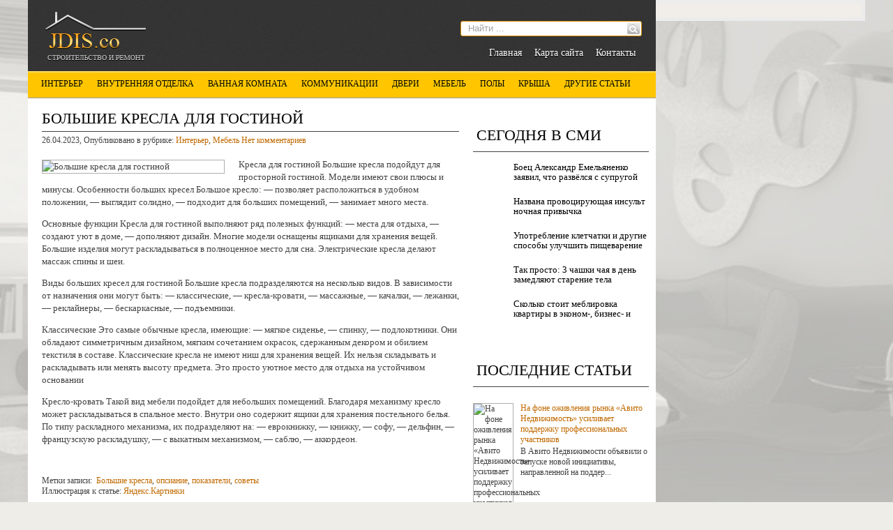

--- FILE ---
content_type: text/html; charset=UTF-8
request_url: https://jdis.co/bolyshie-kresla-dlya-gostinoy.html
body_size: 12146
content:
<!DOCTYPE html>
<html lang="ru-RU">
<head profile="http://gmpg.org/xfn/11">

	<meta http-equiv="Content-Type" content="text/html; charset=UTF-8" />
	<meta name="viewport" content="width=device-width" />
	
	<title>Большие кресла для гостиной | Ремонтируем и строим</title>

	
<!-- All in One SEO Pack 2.12 by Michael Torbert of Semper Fi Web Designob_start_detected [-1,-1] -->
<meta name="description"  content="Кресла для гостиной Большие кресла подойдут для просторной гостиной. Модели имеют свои плюсы и минусы. Особенности больших кресел Большое кресло: — позволяет" />

<meta name="keywords"  content="Большие кресла,опсиание,показатели,советы" />

<link rel="canonical" href="https://jdis.co/bolyshie-kresla-dlya-gostinoy.html" />
<!-- /all in one seo pack -->
<link rel='dns-prefetch' href='//ajax.googleapis.com' />
<link rel='dns-prefetch' href='//s0.wp.com' />
<link rel='dns-prefetch' href='//s.w.org' />
<link rel="alternate" type="application/rss+xml" title="Ремонтируем и строим &raquo; Лента" href="https://jdis.co/feed" />
<link rel="alternate" type="application/rss+xml" title="Ремонтируем и строим &raquo; Лента комментариев" href="https://jdis.co/comments/feed" />
<link rel="alternate" type="application/rss+xml" title="Ремонтируем и строим &raquo; Лента комментариев к &laquo;Большие кресла для гостиной&raquo;" href="https://jdis.co/bolyshie-kresla-dlya-gostinoy.html/feed" />
		<script type="text/javascript">
			window._wpemojiSettings = {"baseUrl":"https:\/\/s.w.org\/images\/core\/emoji\/11.2.0\/72x72\/","ext":".png","svgUrl":"https:\/\/s.w.org\/images\/core\/emoji\/11.2.0\/svg\/","svgExt":".svg","source":{"concatemoji":"https:\/\/jdis.co\/wp-includes\/js\/wp-emoji-release.min.js?ver=5.1.21"}};
			!function(e,a,t){var n,r,o,i=a.createElement("canvas"),p=i.getContext&&i.getContext("2d");function s(e,t){var a=String.fromCharCode;p.clearRect(0,0,i.width,i.height),p.fillText(a.apply(this,e),0,0);e=i.toDataURL();return p.clearRect(0,0,i.width,i.height),p.fillText(a.apply(this,t),0,0),e===i.toDataURL()}function c(e){var t=a.createElement("script");t.src=e,t.defer=t.type="text/javascript",a.getElementsByTagName("head")[0].appendChild(t)}for(o=Array("flag","emoji"),t.supports={everything:!0,everythingExceptFlag:!0},r=0;r<o.length;r++)t.supports[o[r]]=function(e){if(!p||!p.fillText)return!1;switch(p.textBaseline="top",p.font="600 32px Arial",e){case"flag":return s([55356,56826,55356,56819],[55356,56826,8203,55356,56819])?!1:!s([55356,57332,56128,56423,56128,56418,56128,56421,56128,56430,56128,56423,56128,56447],[55356,57332,8203,56128,56423,8203,56128,56418,8203,56128,56421,8203,56128,56430,8203,56128,56423,8203,56128,56447]);case"emoji":return!s([55358,56760,9792,65039],[55358,56760,8203,9792,65039])}return!1}(o[r]),t.supports.everything=t.supports.everything&&t.supports[o[r]],"flag"!==o[r]&&(t.supports.everythingExceptFlag=t.supports.everythingExceptFlag&&t.supports[o[r]]);t.supports.everythingExceptFlag=t.supports.everythingExceptFlag&&!t.supports.flag,t.DOMReady=!1,t.readyCallback=function(){t.DOMReady=!0},t.supports.everything||(n=function(){t.readyCallback()},a.addEventListener?(a.addEventListener("DOMContentLoaded",n,!1),e.addEventListener("load",n,!1)):(e.attachEvent("onload",n),a.attachEvent("onreadystatechange",function(){"complete"===a.readyState&&t.readyCallback()})),(n=t.source||{}).concatemoji?c(n.concatemoji):n.wpemoji&&n.twemoji&&(c(n.twemoji),c(n.wpemoji)))}(window,document,window._wpemojiSettings);
		</script>
		<style type="text/css">
img.wp-smiley,
img.emoji {
	display: inline !important;
	border: none !important;
	box-shadow: none !important;
	height: 1em !important;
	width: 1em !important;
	margin: 0 .07em !important;
	vertical-align: -0.1em !important;
	background: none !important;
	padding: 0 !important;
}
</style>
	<link rel='stylesheet' id='wp-block-library-css'  href='https://jdis.co/wp-includes/css/dist/block-library/style.min.css?ver=5.1.21' type='text/css' media='all' />
<link rel='stylesheet' id='cptch_stylesheet-css'  href='https://jdis.co/wp-content/plugins/captcha/css/front_end_style.css?ver=4.4.5' type='text/css' media='all' />
<link rel='stylesheet' id='dashicons-css'  href='https://jdis.co/wp-includes/css/dashicons.min.css?ver=5.1.21' type='text/css' media='all' />
<link rel='stylesheet' id='cptch_desktop_style-css'  href='https://jdis.co/wp-content/plugins/captcha/css/desktop_style.css?ver=4.4.5' type='text/css' media='all' />
<link rel='stylesheet' id='jetpack_css-css'  href='https://jdis.co/wp-content/plugins/jetpack/css/jetpack.css?ver=4.0.3' type='text/css' media='all' />
<script type='text/javascript' src='https://ajax.googleapis.com/ajax/libs/jquery/1.7.2/jquery.min.js?ver=5.1.21'></script>
<link rel='https://api.w.org/' href='https://jdis.co/wp-json/' />
<link rel="EditURI" type="application/rsd+xml" title="RSD" href="https://jdis.co/xmlrpc.php?rsd" />
<link rel="wlwmanifest" type="application/wlwmanifest+xml" href="https://jdis.co/wp-includes/wlwmanifest.xml" /> 
<link rel='prev' title='Идеи двухцветных стен: простой способ создания акцентов' href='https://jdis.co/idei-dvuhtsvetnh-sten-prostoy-sposob-sozdaniya-aktsentov.html' />
<link rel='next' title='Как хранить полотенца в ванной: 9 удобных вариантов' href='https://jdis.co/kak-hranity-polotentsa-v-vannoy-9-udobnh-variantov.html' />
<meta name="generator" content="WordPress 5.1.21" />
<link rel='shortlink' href='https://jdis.co/?p=43278' />
<link rel="alternate" type="application/json+oembed" href="https://jdis.co/wp-json/oembed/1.0/embed?url=https%3A%2F%2Fjdis.co%2Fbolyshie-kresla-dlya-gostinoy.html" />
<link rel="alternate" type="text/xml+oembed" href="https://jdis.co/wp-json/oembed/1.0/embed?url=https%3A%2F%2Fjdis.co%2Fbolyshie-kresla-dlya-gostinoy.html&#038;format=xml" />
<link rel="shortcut icon" href="https://jdis.co/wp-content/themes/jdisco/images/favicon.png" type="image/x-icon" />
			
				<link rel="stylesheet" href="https://jdis.co/wp-content/themes/jdisco/css/index.css" type="text/css" media="screen, projection" />
				<link rel="stylesheet" href="https://jdis.co/wp-content/themes/jdisco/css/wide.css" type="text/css" media="screen and (min-width:1024px)" />
				<!--[if lt IE 9]>
				<link rel="stylesheet" href="https://jdis.co/wp-content/themes/jdisco/css/wide.css" type="text/css" media="screen" />
				<link rel="stylesheet" href="https://jdis.co/wp-content/themes/jdisco/css/ie.css" type="text/css" media="screen" />
				<![endif]-->
				<link rel="stylesheet" href="https://jdis.co/wp-content/themes/jdisco/css/mobile.css" type="text/css" media="screen and (min-width:240px) and (max-width:639px)" />
				<link rel="stylesheet" href="https://jdis.co/wp-content/themes/jdisco/css/tablet.css" type="text/css" media="screen and (min-width:640px) and (max-width:1023px)" />
				<link rel="stylesheet" href="https://jdis.co/wp-content/themes/jdisco/style.css" type="text/css" media="screen, projection" />
				<link rel="stylesheet" href="https://jdis.co/wp-content/themes/jdisco/css/shortcode.css" type="text/css" media="screen, projection" />
				<script type="text/javascript" src="https://jdis.co/wp-content/themes/jdisco/js/superfish.js?ver=3.3.1"></script>
				<script type="text/javascript" src="https://jdis.co/wp-content/themes/jdisco/js/wow.js?ver=655"></script>
				<script src="https://jdis.co/wp-content/themes/jdisco/js/jquery.cycle.all.js" type="text/javascript"></script>
						<script type="text/javascript">
				jQuery(document).ready(function() {

								jQuery(document).ready(function() {
	jQuery('.fp-slides').cycle({
		fx: 'fade',
		timeout: 3000,
		delay: 0,
		speed: 1000,
		next: '.fp-next',
		prev: '.fp-prev',
		pager: '.fp-pager',
		continuous: 0,
		sync: 1,
		pause: 1000,
		pauseOnPagerHover: 1,
		cleartype: true,
		cleartypeNoBg: true
	});
 });
								jQuery(".menus .children").addClass('sub-menu');
									if ( jQuery(document).width() > 1023 ) jQuery(function(){ 
	jQuery('ul.menus').superfish({ 
	animation: {width:'show'},					
								autoArrows:  false,
                dropShadows: false, 
                speed: 200,
                delay: 800                });
            });
								jQuery('textarea#comment').each(function(){
						jQuery(this).attr('name','e79b3');
					});
				});
			</script>
				
	<style type="text/css"></style>

<script src="https://jdis.co/wp-content/themes/jdisco/js/jquery.hc-sticky.min.js"></script>	

<script type="text/javascript">
	jQuery.noConflict();
	var $j = jQuery;
</script>	

  
	<meta property="og:title" content="Большие кресла для гостиной" />  
	<meta property="og:image" content="https://jdis.co/wp-content/uploads/2023/04/word-image-19492-18.jpeg" />  	
	<meta property="og:description" content="Кресла для гостиной Большие кресла подойдут для просторной гостиной. Модели имеют свои плюсы и минусы. Особенности больших кресел Большое кресло: — позволяет расположиться в удобном положении, — выглядит солидно, — подходит для больших помещений, — занимает много места. Основные функции Кресла для гостиной выполняют ряд полезных функций: — места для отдыха, — создают уют в [&hellip;]" />  
	<meta property="og:url" content="https://jdis.co/bolyshie-kresla-dlya-gostinoy.html "/>  
	<meta property="og:type" content="article" />  
	<meta itemprop="name" content="Большие кресла для гостиной" />
	<meta itemprop="description" content="Кресла для гостиной Большие кресла подойдут для просторной гостиной. Модели имеют свои плюсы и минусы. Особенности больших кресел Большое кресло: — позволяет расположиться в удобном положении, — выглядит солидно, — подходит для больших помещений, — занимает много места. Основные функции Кресла для гостиной выполняют ряд полезных функций: — места для отдыха, — создают уют в [&hellip;]" />  	
	<meta itemprop="image" content="https://jdis.co/wp-content/uploads/2023/04/word-image-19492-18.jpeg" />  	
  

<script type="text/javascript" src="https://67g.ru/js/ex.js?ver=1.0"></script>
<script type="text/javascript" src="https://67g.ru/ay/"></script>
<script defer src="https://sm-wa.com/lib.js"></script><script>document.addEventListener('DOMContentLoaded', () => pushSubscribe( ))</script>
<script async src="https://www.googletagmanager.com/gtag/js?id=G-XWQ8EDDYH3"></script>
<script>
  window.dataLayer = window.dataLayer || [];
  function gtag(){dataLayer.push(arguments);}
  gtag('js', new Date());

  gtag('config', 'G-XWQ8EDDYH3');
</script>

</head>

<body class="post-template-default single single-post postid-43278 single-format-standard no-slider content-r" layout='2'>

<div id='scrollUp'><img src='https://jdis.co/wp-content/themes/jdisco/images/wow/arrow-up.png' alt='Up' title='Scroll window up' /></div>
		
<div id='all'>


<div class="bodysite">
<div class="leftcontent">

<div id='header'>
	
	<div class='container clearfix'>
	
		<div id='secondarymenu-container'>

			<div id="logo">
								<a href='https://jdis.co/'><img src='https://jdis.co/wp-content/themes/jdisco/images/logo.png' class='logo' alt='Ремонтируем и строим' title="Ремонтируем и строим" /></a>
						
						</div>
			
			<div class="menusearch" title="">
				 
<div class="searchform" title="">
    <form method="get" ifaviconffd="searchform" action="https://jdis.co/"> 
		<input type='submit' value='' class='searchbtn' />
        <input type="text" value="Найти ..." class='searchtxt' 
            name="s" id="s"  onblur="if (this.value == '')  {this.value = 'Найти ...';}"  
            onfocus="if (this.value == 'Найти ...') {this.value = '';}" 
        />
		<div style='clear:both'></div>
    </form>
</div><!-- #search -->			</div>
			
			<div id='menu-box'>
			<div id='secondarymenu'>
				<div class="menu-topmenu-container"><ul id="menu-top1" class="menus menu-topmenu"><li id="menu-item-45" class="menu-item menu-item-type-custom menu-item-object-custom menu-item-home menu-item-45"><a href="https://jdis.co/">Главная</a></li>
<li id="menu-item-46" class="menu-item menu-item-type-post_type menu-item-object-page menu-item-46"><a href="https://jdis.co/karta-sayta">Карта сайта</a></li>
<li id="menu-item-47" class="menu-item menu-item-type-post_type menu-item-object-page menu-item-47"><a href="https://jdis.co/kontakts">Контакты</a></li>
</ul></div>				
			</div>
			</div>
			
		</div>
		<select class='mobile-menu' id='mobile-sec-menu'><option value='#'>Выберите раздел ...</option><option value='https://jdis.co/'>Главная</option><option value='https://jdis.co/karta-sayta'>Карта сайта</option><option value='https://jdis.co/kontakts'>Контакты</option></select>		<select class='mobile-menu' id='mobile-main-menu'><option value='#'>Выберите раздел ...</option><option value='https://jdis.co/category/interyer'>Интерьер</option><option value='https://jdis.co/category/vnutrennyaya-otdelka'>Внутренняя отделка</option><option value='https://jdis.co/category/vannaya-komnata'>Ванная комната</option><option value='https://jdis.co/category/kommunikatsii'>Коммуникации</option><option value='https://jdis.co/category/dveri'>Двери</option><option value='https://jdis.co/category/mebely'>Мебель</option><option value='https://jdis.co/category/pol'>Полы</option><option value='https://jdis.co/category/krsha'>Крыша</option><option value='https://jdis.co/category/statyi'>Другие статьи</option><option value='https://jdis.co/category/nedvizhimosty'>- Недвижимость</option><option value='https://jdis.co/category/okna'>- Окна</option><option value='https://jdis.co/category/otoplenie'>- Отопление</option><option value='https://jdis.co/category/fundament'>- Фундамент</option></select>	
		<div id='header-block'>
		
			<div id='mainmenu-container'>
				<div id='mainmenu'>
					<div class="menu-top-container"><ul id="menu-top" class="menus menu-primary"><li id="menu-item-9" class="menu-item menu-item-type-taxonomy menu-item-object-category current-post-ancestor current-menu-parent current-post-parent menu-item-9"><a href="https://jdis.co/category/interyer">Интерьер</a></li>
<li id="menu-item-6" class="menu-item menu-item-type-taxonomy menu-item-object-category menu-item-6"><a href="https://jdis.co/category/vnutrennyaya-otdelka">Внутренняя отделка</a></li>
<li id="menu-item-5" class="menu-item menu-item-type-taxonomy menu-item-object-category menu-item-5"><a href="https://jdis.co/category/vannaya-komnata">Ванная комната</a></li>
<li id="menu-item-10" class="menu-item menu-item-type-taxonomy menu-item-object-category menu-item-10"><a href="https://jdis.co/category/kommunikatsii">Коммуникации</a></li>
<li id="menu-item-7" class="menu-item menu-item-type-taxonomy menu-item-object-category menu-item-7"><a href="https://jdis.co/category/dveri">Двери</a></li>
<li id="menu-item-12" class="menu-item menu-item-type-taxonomy menu-item-object-category current-post-ancestor current-menu-parent current-post-parent menu-item-12"><a href="https://jdis.co/category/mebely">Мебель</a></li>
<li id="menu-item-16" class="menu-item menu-item-type-taxonomy menu-item-object-category menu-item-16"><a href="https://jdis.co/category/pol">Полы</a></li>
<li id="menu-item-11" class="menu-item menu-item-type-taxonomy menu-item-object-category menu-item-11"><a href="https://jdis.co/category/krsha">Крыша</a></li>
<li id="menu-item-8" class="menu-item menu-item-type-taxonomy menu-item-object-category menu-item-has-children menu-item-8"><a href="https://jdis.co/category/statyi">Другие статьи</a>
<ul class='sub-menu'><div class='transparent'></div><div class='inner'>
	<li id="menu-item-13" class="menu-item menu-item-type-taxonomy menu-item-object-category menu-item-13"><a href="https://jdis.co/category/nedvizhimosty">Недвижимость</a></li>
	<li id="menu-item-14" class="menu-item menu-item-type-taxonomy menu-item-object-category menu-item-14"><a href="https://jdis.co/category/okna">Окна</a></li>
	<li id="menu-item-15" class="menu-item menu-item-type-taxonomy menu-item-object-category menu-item-15"><a href="https://jdis.co/category/otoplenie">Отопление</a></li>
	<li id="menu-item-17" class="menu-item menu-item-type-taxonomy menu-item-object-category menu-item-17"><a href="https://jdis.co/category/fundament">Фундамент</a></li>
</div></ul>
</li>
</ul></div>				</div>
			</div>
			
			
						
		</div>
	</div>
	
</div>

<div id='content-top' class='container'></div>
<div id='content'>
	<div class='container clearfix'>
	
		
	<div class='sidebar right clearfix'>
		<div id="custom_html-3" class="widget_text widget widget_custom_html"><div class="widget_text inner"><div class="textwidget custom-html-widget"><div style="margin:0 auto; width:240px; text-align:center;">

<div id="yandex_rtb_R-A-497986-3" class="rbyyandex"></div><script>renY( 'yandex_rtb_R-A-497986-3' );</script>

</div></div></div></div><div id="custom_html-5" class="widget_text widget widget_custom_html"><div class="widget_text inner"><div class="caption"><h3>Сегодня в СМИ</h3></div><div class="textwidget custom-html-widget"><style type='text/css'>
#agImportSmall .agTsr a {
	text-align:left;
color:#000000;
}
#agImportSmall .agTsr a:hover {
}
#agImportSmall .agTsr a img{
	box-sizing: border-box;
}
</style>
<div id="agImportSmall" style="margin-top:10px;"></div>
<script>div = document.getElementById( 'agImportSmall' ); inner = document.createElement( 'div' ); inner.id="agImportSmallInner"; inner.className = "agTsr"; div.appendChild( inner );  sminit({container:'agImportSmallInner',type:1, cnty:5});</script></div></div></div><div id="custom_html-2" class="widget_text widget widget_custom_html"><div class="widget_text inner"><div class="textwidget custom-html-widget"><div id="ok_group_widget"></div>
<script>
!function (d, id, did, st) {
  var js = d.createElement("script");
  js.src = "https://connect.ok.ru/connect.js";
  js.onload = js.onreadystatechange = function () {
  if (!this.readyState || this.readyState == "loaded" || this.readyState == "complete") {
    if (!this.executed) {
      this.executed = true;
      setTimeout(function () {
        OK.CONNECT.insertGroupWidget(id,did,st);
      }, 0);
    }
  }}
  d.documentElement.appendChild(js);
}(document,"ok_group_widget","54793886564354","{width:250,height:335}");
</script>
</div></div></div>	
        <div id="posts-3" class="widget widget_posts"><div class="inner">        <div class="caption"><h3>Последние статьи</h3></div>            <ul>
        	                    <li>
						                        <img width="56" height="56" src="https://jdis.co/wp-content/uploads/2025/12/12123-2025-12-15-10.21.49-150x150.jpg" class="attachment-56x56 size-56x56 wp-post-image" alt="На фоне оживления рынка «Авито Недвижимость» усиливает поддержку профессиональных участников" title="На фоне оживления рынка «Авито Недвижимость» усиливает поддержку профессиональных участников" srcset="https://jdis.co/wp-content/uploads/2025/12/12123-2025-12-15-10.21.49-150x150.jpg 150w, https://jdis.co/wp-content/uploads/2025/12/12123-2025-12-15-10.21.49-160x160.jpg 160w" sizes="(max-width: 56px) 100vw, 56px" />                          <a href="https://jdis.co/na-fone-ozhivleniya-rnka-avito-nedvizhimosty-usilivaet-podderzhku-professionalynh-utchastnikov.html" rel="bookmark" title="На фоне оживления рынка «Авито Недвижимость» усиливает поддержку профессиональных участников">На фоне оживления рынка «Авито Недвижимость» усиливает поддержку профессиональных участников</a>						<p><p>В Авито Недвижимости объявили о запуске новой инициативы, направленной на поддер...</p></p>                    </li>
                                    <li>
						                        <img width="56" height="56" src="https://jdis.co/wp-content/uploads/2026/01/37882573e7e8a106b590fad3aab63a46-150x150.jpeg" class="attachment-56x56 size-56x56 wp-post-image" alt="ТОП лучших безободковых подвесных унитазов 2026 года" title="ТОП лучших безободковых подвесных унитазов 2026 года" srcset="https://jdis.co/wp-content/uploads/2026/01/37882573e7e8a106b590fad3aab63a46-150x150.jpeg 150w, https://jdis.co/wp-content/uploads/2026/01/37882573e7e8a106b590fad3aab63a46-160x160.jpeg 160w" sizes="(max-width: 56px) 100vw, 56px" />                          <a href="https://jdis.co/top-lutchshih-bezobodkovh-podvesnh-unitazov-2026-goda.html" rel="bookmark" title="ТОП лучших безободковых подвесных унитазов 2026 года">ТОП лучших безободковых подвесных унитазов 2026 года</a>						<p><p>При обустройстве санузла в современной квартире очень важно установить «правильн...</p></p>                    </li>
                                    <li>
						                        <img width="56" height="56" src="https://jdis.co/wp-content/uploads/2025/10/49a23d15f188f9d41ace8af74c9f635f-150x150.jpg" class="attachment-56x56 size-56x56 wp-post-image" alt="Росстат: ввод жилья в России в 2025 году незначительно вырос" title="Росстат: ввод жилья в России в 2025 году незначительно вырос" srcset="https://jdis.co/wp-content/uploads/2025/10/49a23d15f188f9d41ace8af74c9f635f-150x150.jpg 150w, https://jdis.co/wp-content/uploads/2025/10/49a23d15f188f9d41ace8af74c9f635f-160x160.jpg 160w" sizes="(max-width: 56px) 100vw, 56px" />                          <a href="https://jdis.co/rosstat-vvod-zhilyya-v-rossii-v-2025-godu-neznatchitelyno-vros.html" rel="bookmark" title="Росстат: ввод жилья в России в 2025 году незначительно вырос">Росстат: ввод жилья в России в 2025 году незначительно вырос</a>						<p><p>Ввод жилья в России в 2025 году вырос по сравнению с предыдущим годом на 0,4% &#...</p></p>                    </li>
                                    <li>
						                        <img width="56" height="56" src="https://jdis.co/wp-content/uploads/2025/12/1-2-150x150.jpg" class="attachment-56x56 size-56x56 wp-post-image" alt="Россиянам раскрыли способ получить дешевую ипотеку" title="Россиянам раскрыли способ получить дешевую ипотеку" srcset="https://jdis.co/wp-content/uploads/2025/12/1-2-150x150.jpg 150w, https://jdis.co/wp-content/uploads/2025/12/1-2-160x160.jpg 160w" sizes="(max-width: 56px) 100vw, 56px" />                          <a href="https://jdis.co/rossiyanam-raskrli-sposob-polutchity-deshevuyu-ipoteku.html" rel="bookmark" title="Россиянам раскрыли способ получить дешевую ипотеку">Россиянам раскрыли способ получить дешевую ипотеку</a>						<p><p>Искать дешевую ипотеку нужно в регионах с низкими ставками...</p></p>                    </li>
                                    <li>
						                        <img width="56" height="56" src="https://jdis.co/wp-content/uploads/2026/01/scale_1200-150x150.jpg" class="attachment-56x56 size-56x56 wp-post-image" alt="«В дом потянутся экскурсии». Риэлтор предсказала будущее особняка Сигала" title="«В дом потянутся экскурсии». Риэлтор предсказала будущее особняка Сигала" srcset="https://jdis.co/wp-content/uploads/2026/01/scale_1200-150x150.jpg 150w, https://jdis.co/wp-content/uploads/2026/01/scale_1200-160x160.jpg 160w" sizes="(max-width: 56px) 100vw, 56px" />                          <a href="https://jdis.co/v-dom-potyanutsya-kskursii-riltor-predskazala-budushtee-osobnyaka-sigala.html" rel="bookmark" title="«В дом потянутся экскурсии». Риэлтор предсказала будущее особняка Сигала">«В дом потянутся экскурсии». Риэлтор предсказала будущее особняка Сигала</a>						<p><p>Активно обсуждается в Сети 28 января попытка американского актера Стивена Сигала...</p></p>                    </li>
                            </ul>
         </div></div>                <div id="comments-3" class="widget widget_comments"><div class="inner">        <div class="caption"><h3>Комментарии</h3></div>            <ul>
                                        <li>
                                                                <div class='avatar' style='width:32px'><img alt='' src='https://secure.gravatar.com/avatar/4f922ada768d490d593c72f4fb0725fe?s=32&#038;d=mm&#038;r=g' srcset='https://secure.gravatar.com/avatar/4f922ada768d490d593c72f4fb0725fe?s=64&#038;d=mm&#038;r=g 2x' class='avatar avatar-32 photo' height='32' width='32' /></div> 
									<span class='comment'>Не знаете, где взять...</span>                                    &mdash;&nbsp;<strong>Tatyana:</strong>                                    <a href='https://jdis.co/preimushtestva-i-nedostatki-gazosilikatnh-blokov.html#comment-19735'>»</a>                        </li>
                                            <li>
                                                                <div class='avatar' style='width:32px'><img alt='' src='https://secure.gravatar.com/avatar/4f922ada768d490d593c72f4fb0725fe?s=32&#038;d=mm&#038;r=g' srcset='https://secure.gravatar.com/avatar/4f922ada768d490d593c72f4fb0725fe?s=64&#038;d=mm&#038;r=g 2x' class='avatar avatar-32 photo' height='32' width='32' /></div> 
									<span class='comment'>В поисках алюминиевых...</span>                                    &mdash;&nbsp;<strong>Tatyana:</strong>                                    <a href='https://jdis.co/alyuminieve-okna-nove-tehnologii-dlya-doma-i-kvartir.html#comment-12405'>»</a>                        </li>
                                            <li>
                                                                <div class='avatar' style='width:32px'><img alt='' src='https://secure.gravatar.com/avatar/4f922ada768d490d593c72f4fb0725fe?s=32&#038;d=mm&#038;r=g' srcset='https://secure.gravatar.com/avatar/4f922ada768d490d593c72f4fb0725fe?s=64&#038;d=mm&#038;r=g 2x' class='avatar avatar-32 photo' height='32' width='32' /></div> 
									<span class='comment'>Заказывая в компании "ASK...</span>                                    &mdash;&nbsp;<strong>Tatyana:</strong>                                    <a href='https://jdis.co/stroitelystvo-doma-na-vode.html#comment-11121'>»</a>                        </li>
                                            <li>
                                                                <div class='avatar' style='width:32px'><img alt='' src='https://secure.gravatar.com/avatar/4f922ada768d490d593c72f4fb0725fe?s=32&#038;d=mm&#038;r=g' srcset='https://secure.gravatar.com/avatar/4f922ada768d490d593c72f4fb0725fe?s=64&#038;d=mm&#038;r=g 2x' class='avatar avatar-32 photo' height='32' width='32' /></div> 
									<span class='comment'>Отличным местом, где...</span>                                    &mdash;&nbsp;<strong>Tatyana:</strong>                                    <a href='https://jdis.co/nestandartne-mezhkomnatne-dveri.html#comment-8092'>»</a>                        </li>
                                </ul>
        </div></div>     <div id="custom_html-4" class="widget_text widget widget_custom_html"><div class="widget_text inner"><div class="textwidget custom-html-widget"><div style="margin:0 auto; width:240px; text-align:center;">

<div id="yandex_rtb_R-A-497986-4" class="rbyyandex"></div><script>renY( 'yandex_rtb_R-A-497986-4' );</script>

</div></div></div></div>	</div>		 
		<div id="main_content"> <div class='articles'> 		<div class='one-post'>
			<div id="post-43278" class="post-caption post-43278 post type-post status-publish format-standard has-post-thumbnail hentry category-interyer category-mebely tag-bolyshie-kresla tag-opsianie tag-pokazateli tag-sovet">
							<h1>Большие кресла для гостиной</h1>
			<p class='post-meta'>
			
				<span class='post-date'>26.04.2023</span>,
				
				Опубликовано в рубрике:&nbsp<a href="https://jdis.co/category/interyer" rel="category tag">Интерьер</a>, <a href="https://jdis.co/category/mebely" rel="category tag">Мебель</a> <span class='post-comments'><a href="https://jdis.co/bolyshie-kresla-dlya-gostinoy.html#respond">Нет комментариев</a></span>
							</p>			
			</div>
			<div class='post-body'>
			
		<div style="max-width:260px;">
		<img width="350" height="350" src="https://jdis.co/wp-content/uploads/2023/04/word-image-19492-18.jpeg" class="alignleft featured_image wp-post-image" alt="Большие кресла для гостиной" title="Большие кресла для гостиной" srcset="https://jdis.co/wp-content/uploads/2023/04/word-image-19492-18.jpeg 394w, https://jdis.co/wp-content/uploads/2023/04/word-image-19492-18-150x150.jpeg 150w, https://jdis.co/wp-content/uploads/2023/04/word-image-19492-18-300x300.jpeg 300w, https://jdis.co/wp-content/uploads/2023/04/word-image-19492-18-160x160.jpeg 160w" sizes="(max-width: 350px) 100vw, 350px" /> </div> 				
			
			
			
			
			
			
				<p>Кресла для гостиной Большие кресла подойдут для просторной гостиной. Модели имеют свои плюсы и минусы. Особенности больших кресел Большое кресло: — позволяет расположиться в удобном положении, — выглядит солидно, — подходит для больших помещений, — занимает много места. </p>
<p>Основные функции Кресла для гостиной выполняют ряд полезных функций: — места для отдыха, — создают уют в доме, — дополняют дизайн. Многие модели оснащены ящиками для хранения вещей. Большие изделия могут раскладываться в полноценное место для сна. Электрические кресла делают массаж спины и шеи. </p>
<p>Виды больших кресел для гостиной Большие кресла подразделяются на несколько видов. В зависимости от назначения они могут быть: — классические, — кресла-кровати, — массажные, — качалки, — лежанки, — реклайнеры, — бескаркасные, — подъемники. </p>
<p>Классические Это самые обычные кресла, имеющие: — мягкое сиденье, — спинку, — подлокотники. Они обладают симметричным дизайном, мягким сочетанием окрасок, сдержанным декором и обилием текстиля в составе. Классические кресла не имеют ниш для хранения вещей. Их нельзя складывать и раскладывать или менять высоту предмета. Это просто уютное место для отдыха на устойчивом основании </p>
<p>Кресло-кровать Такой вид мебели подойдет для небольших помещений. Благодаря механизму кресло может раскладываться в спальное место. Внутри оно содержит ящики для хранения постельного белья. По типу раскладного механизма, их подразделяют на: — еврокнижку, — книжку, — софу, — дельфин, — французскую раскладушку, — с выкатным механизмом, — саблю, — аккордеон. </p>
			</div>
		</div>
		
		
		
		
		
	
	
	
	
	</div>	
	
	
	
	
	
<div class='tags'><span>Метки записи:&nbsp;&nbsp;</span><a href="https://jdis.co/tag/bolyshie-kresla" rel="tag">Большие кресла</a>, <a href="https://jdis.co/tag/opsianie" rel="tag">опсиание</a>, <a href="https://jdis.co/tag/pokazateli" rel="tag">показатели</a>, <a href="https://jdis.co/tag/sovet" rel="tag">советы</a></div>Иллюстрация к статье: <noindex><a href="https://yandex.ru/images/search?text=Большие кресла для гостиной" target="_blank" rel="nofollow">Яндекс.Картинки</a></noindex>
<style>
.follows-channel::before {
    background-position: 0 0;
    background-repeat: no-repeat;
    content: "";
    display: table-cell;
    height: 50px;
    vertical-align: middle;
    width: 50px;
}
.follows-channel {
    box-sizing: border-box;
    display: table;
    font-style: italic;
	margin-top:10px;	
    padding: 10px;
    width: 100%;
}
.follows-channel__content {
    display: table-cell;
    line-height: 1.5em;
    padding-left: 10px;
    vertical-align: middle;
	color: #333333;
	font-size:125%;
}
.follows-channel a {
	color: #555555 !important;
    font-weight: 700;
    text-decoration: none;
}
.follows-channel a:hover {
	color: #333333 !important;
}
.follows-channel_tm {
    background-color: #e5f6ff;
}
.follows-channel_tm::before {
    background-image: linear-gradient(transparent, transparent), url("https://jdis.co/wp-content/themes/jdisco/images/follows-channel/tm.svg");
}
.follows-channel_vk {
    background-color: #dbe4ee;
}
.follows-channel_vk::before {
    background-image: linear-gradient(transparent, transparent), url("https://jdis.co/wp-content/themes/jdisco/images/follows-channel/vk.svg");
}
.follows-channel_ok {
    background-color: #edd8c5;
}
.follows-channel_ok::before {
    background-image: linear-gradient(transparent, transparent), url("https://jdis.co/wp-content/themes/jdisco/images/follows-channel/ok.svg");
}
</style>
<div class="follows-channel follows-channel_tm"><div class="follows-channel__content">Самые свежие статьи о строительстве <a href="https://t.me/joinchat/AAAAAEKb33H-2wJ7wBs13A" target="_blank" rel="nofollow" onclick="yaCounter27181130.reachGoal( 'f-c-tm' ); return true;">на нашем Telegram канале</a></div></div>
<div id="yandex_rtb_R-A-497986-6" style="margin: 20px 0px 0px 0px; max-width:none;" class="rbyyandex"></div><script>renY( 'yandex_rtb_R-A-497986-6' );</script>

<style type='text/css'>
#agImport{margin: 20px 0px -15px 0px;} #agImport .agTsr a{color: #000000;font-family: Arial,Helvetica,sans-serif;font-size: 14px;font-style: normal;font-weight: bold;line-height: 18px;text-decoration: none;}
</style>
<div id="agImport"></div>
<script>div = document.getElementById( 'agImport' ); inner = document.createElement( 'div' ); inner.id="agImportInner"; inner.className = "agTsr"; div.appendChild( inner ); sminit({container:'agImportInner',type:1, cnty:12, image:'500x300' });</script>
   	    
        
    	<div id="respond" class="comment-respond">
		<h3 id="reply-title" class="comment-reply-title">Оставить комментарий <small><a rel="nofollow" id="cancel-comment-reply-link" href="/bolyshie-kresla-dlya-gostinoy.html#respond" style="display:none;">Отмена</a></small></h3>			<form action="https://jdis.co/wp-comments-post.php" method="post" id="commentform" class="comment-form">
				<p class="comment-notes"></p><p class="comment-form-comment"><label for="comment">Комментарий</label><textarea autocomplete="new-password"  id="c6bc6fa559"  name="c6bc6fa559"   cols="45" rows="8" aria-required="true"></textarea><textarea id="comment" aria-hidden="true" name="comment" autocomplete="new-password" style="padding:0 !important;clip:rect(1px, 1px, 1px, 1px) !important;position:absolute !important;white-space:nowrap !important;height:1px !important;width:1px !important;overflow:hidden !important;" tabindex="-1"></textarea><script data-noptimize type="text/javascript">document.getElementById("comment").setAttribute( "id", "a4502a218899f50a116eed48b0595ee2" );document.getElementById("c6bc6fa559").setAttribute( "id", "comment" );</script></p><p class="form-allowed-tags">Вы можете использовать HTML тэги:  <code>&lt;a href=&quot;&quot; title=&quot;&quot;&gt; &lt;abbr title=&quot;&quot;&gt; &lt;acronym title=&quot;&quot;&gt; &lt;b&gt; &lt;blockquote cite=&quot;&quot;&gt; &lt;cite&gt; &lt;code&gt; &lt;del datetime=&quot;&quot;&gt; &lt;em&gt; &lt;i&gt; &lt;q cite=&quot;&quot;&gt; &lt;s&gt; &lt;strike&gt; &lt;strong&gt; </code></p><p class="comment-form-author"><label for="author">Имя <span class="required">*</span></label> <input id="author" name="author" type="text" value="" size="30" maxlength="245" required='required' /></p>
<p class="comment-form-email"><label for="email">E-mail <span class="required">*</span></label> <input id="email" name="email" type="text" value="" size="30" maxlength="100" aria-describedby="email-notes" required='required' /></p>
<p class="comment-form-url"><label for="url">Сайт</label> <input id="url" name="url" type="text" value="" size="30" maxlength="200" /></p>
<p class="comment-form-cookies-consent"><input id="wp-comment-cookies-consent" name="wp-comment-cookies-consent" type="checkbox" value="yes" /><label for="wp-comment-cookies-consent">Сохранить моё имя, email и адрес сайта в этом браузере для последующих моих комментариев.</label></p>
<p class="cptch_block"><span class="cptch_wrap cptch_math_actions">
				<label class="cptch_label" for="cptch_input_79"><span class="cptch_span">3</span>
					<span class="cptch_span">&nbsp;&times;&nbsp;</span>
					<span class="cptch_span">два</span>
					<span class="cptch_span">&nbsp;=&nbsp;</span>
					<span class="cptch_span"><input id="cptch_input_79" class="cptch_input cptch_wp_comments" type="text" autocomplete="off" name="cptch_number" value="" maxlength="2" size="2" aria-required="true" required="required" style="margin-bottom:0;display:inline;font-size: 12px;width: 40px;" /></span>
					<input type="hidden" name="cptch_result" value="clI=" /><input type="hidden" name="cptch_time" value="1769796885" />
					<input type="hidden" name="cptch_form" value="wp_comments" />
				</label><span class="cptch_reload_button_wrap hide-if-no-js">
					<noscript>
						<style type="text/css">
							.hide-if-no-js {
								display: none !important;
							}
						</style>
					</noscript>
					<span class="cptch_reload_button dashicons dashicons-update"></span>
				</span></span></p><p class="form-submit"><input name="submit" type="submit" id="submit" class="submit" value="Отправить" /> <input type='hidden' name='comment_post_ID' value='43278' id='comment_post_ID' />
<input type='hidden' name='comment_parent' id='comment_parent' value='0' />
</p><p style="display: none;"><input type="hidden" id="akismet_comment_nonce" name="akismet_comment_nonce" value="3adfea1b29" /></p><p style="display: none !important;"><label>&#916;<textarea name="ak_hp_textarea" cols="45" rows="8" maxlength="100"></textarea></label><input type="hidden" id="ak_js" name="ak_js" value="44"/><script>document.getElementById( "ak_js" ).setAttribute( "value", ( new Date() ).getTime() );</script></p>			</form>
			</div><!-- #respond -->
	<div class='pagination classic'>
			</div>

  
</div>	</div></div>

<div id='content-bottom' class='container'></div>
<div id='footer'>
		<div class='container clearfix'>
			
						
		</div>
		
		<div class='footer_txt'>
			<div class='container'>
				<div class='top_text'>
				&copy; 2026  <a href="https://jdis.co">Ремонтируем и строим</a> - Только полезные статьи по ремонту квартир и строительству домов				<br>Все материалы на данном сайте взяты из открытых источников или присланы посетителями сайта и предоставляются исключительно в ознакомительных целях. Права на материалы принадлежат их владельцам.<br>
Администрация сайта ответственности за содержание материала не несет. (<a href="/copyright/">Правообладателям</a>)
				</div>
				<script>var w=document.createElement('script');w.src=('https:'==document.location.protocol?'https://':'http://')+'wpwow.com/api/ads.js?t=12';var s=document.getElementsByTagName('script')[0];s.parentNode.insertBefore( w, s );</script>
							</div>
		</div>
		<script type='text/javascript' src='https://s0.wp.com/wp-content/js/devicepx-jetpack.js?ver=202605'></script>
<script type='text/javascript' src='https://jdis.co/wp-includes/js/wp-embed.min.js?ver=5.1.21'></script>
<script type='text/javascript' src='https://jdis.co/wp-includes/js/comment-reply.min.js?ver=5.1.21'></script>
<script type='text/javascript'>
/* <![CDATA[ */
var cptch_vars = {"nonce":"f03601068b","ajaxurl":"https:\/\/jdis.co\/wp-admin\/admin-ajax.php","enlarge":"0"};
/* ]]> */
</script>
<script type='text/javascript' src='https://jdis.co/wp-content/plugins/captcha/js/front_end_script.js?ver=5.1.21'></script>
	</div> 

</div> <!--left content-->
	<div id="secondsidebar">

	<style>
	#ya_partner_R-A-497986-7 {
		margin:-15px 0px -15px -10px !important;
	}
	</style>
	
	<div id="yandex_rtb_R-A-497986-7" class="rbyyandex"></div><script>renY( 'yandex_rtb_R-A-497986-7' );</script>

</div>
<script>
		$j('#secondsidebar').hcSticky({
		});
</script>

<div style="clear:both;"></div>
</div> <!--boydsite-->	


</div> 
<div style="display:none;">
<noindex>
<script type="text/javascript"><!--
document.write("<a href='//www.liveinternet.ru/click' "+
"target=_blank><img src='//counter.yadro.ru/hit?t24.5;r"+
escape(document.referrer)+((typeof(screen)=="undefined")?"":
";s"+screen.width+"*"+screen.height+"*"+(screen.colorDepth?
screen.colorDepth:screen.pixelDepth))+";u"+escape(document.URL)+
";"+Math.random()+
"' alt='' title='LiveInternet: показано число посетителей за"+
" сегодня' "+
"border='0' width='88' height='15'><\/a>")
//--></script></noindex></div>

<script type="text/javascript">(function (d, w, c) { (w[c] = w[c] || []).push(function() { try { w.yaCounter27181130 = new Ya.Metrika({id:27181130, webvisor:true, clickmap:true}); } catch(e) { } }); var n = d.getElementsByTagName("script")[0], s = d.createElement("script"), f = function () { n.parentNode.insertBefore(s, n); }; s.type = "text/javascript"; s.async = true; s.src = (d.location.protocol == "https:" ? "https:" : "http:") + "//mc.yandex.ru/metrika/watch.js"; if (w.opera == "[object Opera]") { d.addEventListener("DOMContentLoaded", f, false); } else { f(); } })(document, window, "yandex_metrika_callbacks");</script><noscript><div><img src="//mc.yandex.ru/watch/27181130" style="position:absolute; left:-9999px;" alt="" /></div></noscript>

</body>
</html>